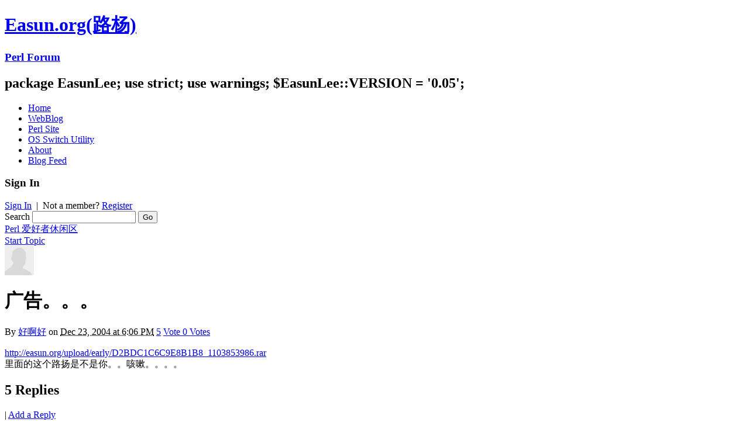

--- FILE ---
content_type: text/html; charset=UTF-8
request_url: https://easun.org/perl/forum/topics/2_47_0.html
body_size: 5868
content:
<!DOCTYPE html PUBLIC "-//W3C//DTD XHTML 1.0 Transitional//EN"
    "http://www.w3.org/TR/xhtml1/DTD/xhtml1-transitional.dtd">
<html xmlns="http://www.w3.org/1999/xhtml" xml:lang="en" lang="en" id="sixapart-standard">
<head>
    <meta http-equiv="Content-Type" content="text/html; charset=utf-8" />
    <meta http-equiv="Content-Style-Type" content="text/css" />
    <meta http-equiv="Content-Script-Type" content="text/javascript" />
    <meta http-equiv="imagetoolbar" content="no" />    
    <title>广告。。。 - Perl Forum</title>

    

    
        
        
        
        
        
        

  <link rel="stylesheet" href="https://easun.org/perl/forum/styles.css" type="text/css" />
      
        <link rel="alternate" type="application/atom+xml" title="Atom" href="https://easun.org/perl/atom.xml" />
        <link rel="start" href="https://easun.org/perl/" title="Home" />
        <script type="text/javascript" src="https://easun.org/perl/forum/mt.js"></script>
        <!--
<rdf:RDF xmlns="http://web.resource.org/cc/"
         xmlns:dc="http://purl.org/dc/elements/1.1/"
         xmlns:rdf="http://www.w3.org/1999/02/22-rdf-syntax-ns#">
<Work rdf:about="http://easun.org/perl/forum/topics/2_47_0.html">
<dc:title>广告。。。</dc:title>
<dc:description>http://easun.org/upload/early/D2BDC1C6C9E8B1B8_1103853986.rar里面的这个路扬是不是你。。咳嗽。。。。...</dc:description>
<dc:creator>好啊好</dc:creator>
<dc:date>2004-12-23T18:06:50+08:00</dc:date>
<license rdf:resource="http://creativecommons.org/licenses/by-nc-sa/3.0/" />
</Work>
<License rdf:about="http://creativecommons.org/licenses/by-nc-sa/3.0/">
</License>
</rdf:RDF>
-->

    


    <link rel="prev bookmark" href="https://easun.org/perl/forum/topics/3_23_0.html" title="一段测试代码" />
    <link rel="next bookmark" href="https://easun.org/perl/forum/topics/2_48_0.html" title="圣诞快乐!!!送个圣诞树给大家。。。" />
    

    
    <script type="text/javascript">
    /* <![CDATA[ */
    mtAttachEvent('load', mtUpdateScores);
    mtAttachEvent('usersignin', mtUpdateScores);
    /* ]]> */
    </script>
</head>
<body id="mt-community-forum" class="mt-entry-archive layout-wm">
    <div id="container">
        <div id="container-inner">

            <div id="header">
                <div id="header-inner">
                    <div id="header-content">
                       <h1><a href="/" accesskey="1" title="Return to HomePage of easun.org" >Easun.org(路杨)</a></h1>
                        <h3 id="header-name"><a href="https://easun.org/perl/forum/">Perl Forum</a></h3>
                        <h2 id="header-description">package EasunLee; use strict; use warnings; $EasunLee::VERSION = '0.05'; </h2>
                        <div id="header-menu">
<ul>
   <li id="top_site_home" class="first "><a href="/" title="Easun's HomePage">Home</a></li>
   <li id="top_blog_index"  ><a href="/blog" title="Easun's Blog">WebBlog</a></li>
   <li id="top_perl" ><a href="/perl/" title="Easun's Perl-Site">Perl Site</a></li>
   <li id="top_ossu"><a href="/ossu" title="Go to Easun OS Switch Utility HomePage">OS Switch Utility</a></li>

   <li id="top_about"  ><a href="/about" title="About Easun">About</a></li>
   <li id="feed_top" class="last"><a href="/blog/atom.xml" title="Subscribe to My WebBlog's feed">Blog Feed</a></li>
</ul>
</div>


                        <div class="widget-sign-in widget">
    <h3 class="widget-header">Sign In</h3>
    <div id="signin-widget-content" class="widget-content"></div>
</div>
<script type="text/javascript">
/* <![CDATA[ */
function mtUpdateSignInWidget(u) {
    var separator = '&nbsp;&nbsp;|&nbsp;&nbsp;';
    var el = document.getElementById('signin-widget-content');
    var content = '';
    if (!el) return;
    if (u) {
        if (u && u.is_authenticated) {
            user = u;
            mtSaveUser();
        } else {
            // user really isn't logged in; so let's do this!
            return mtSignIn();
        }
    } else {
        u = mtGetUser();
    }
    if (u && u.name) {
        var url;
        if (u.is_authenticated) {
            if (u.is_author) {
                url = 'http://easun.org/cgi-bin/mymt/mt-cp.cgi?__mode=view&blog_id=5';
                url += '&static=' + encodeURIComponent( location.href );
            } else {
                url = u.url;
            }
        } else if (u.url) {
            url = u.url;
        } else {
            url = null;
        }
        if (url)
            content += 'You are signed in as <a href="' + url + '">' + u.name + '</a>';
        else
            content += 'You are signed in as ' + u.name + '';
        if (u.is_author)
            content += separator + '<a href="http://easun.org/cgi-bin/mymt/mt-cp.cgi?__mode=edit&blog_id=5&return_to=' + encodeURIComponent(document.URL) + '">Edit profile</a>';
        
        content += separator + '<a href="javascript:void(0)" onclick="return mtSignOutOnClick()">Sign out</a>';
        
    } else if (u && u.is_banned) {
        content = 'You do not have permission to sign in to this blog.';
    } else {
        content = '<a href="javascript:void(0)" onclick="return mtSignInOnClick(\'signin-widget-content\')">Sign In</a>';
        
        
        content += separator + 'Not a member? <a href="http://easun.org/cgi-bin/mymt/mt-cp.cgi?__mode=register&blog_id=5&return_to=' + encodeURIComponent(document.URL) + '">Register</a>';
        
        
    }
    el.innerHTML = content;
}
mtAttachEvent('usersignin', mtUpdateSignInWidget);
mtUpdateSignInWidget();
/* ]]> */
</script>


                        <div class="header-search">
    <form method="get" action="https://easun.org/cgi-bin/mymt/mt-search.cgi">

        <input type="hidden" name="IncludeBlogs" value="5" />

        <input type="hidden" name="limit" value="20" />
        <label for="search">Search</label>
        <input id="search" class="query" name="search" value="" />
        <input class="submit" type="submit" value="Go" />
    </form>
</div>

                   </div>
                </div>
            </div>
            <div id="content">
                <div id="content-inner">
                    <div id="alpha">
                        <div id="alpha-inner">





<div class="content-header">
    <a href="https://easun.org/perl/forum/others/fallow/"><div id="page-title" class="entry-title">Perl 爱好者休闲区</div></a>
    <div class="create-entry"><a href="https://easun.org/perl/forum/start_topic.html?36;Perl%20%E7%88%B1%E5%A5%BD%E8%80%85%E4%BC%91%E9%97%B2%E5%8C%BA">Start Topic</a></div>
</div>



<div id="entry-1052" class="entry-asset asset hentry">
    <div class="user-pic">

    <a href="https://easun.org/user/203"><img src="https://easun.org/mt-static/images/default-userpic-90.jpg" width="50" height="50" alt="user-pic" /></a>

</div>

    <div class="asset-header entry-header">
        <h1 class="asset-name entry-title">广告。。。</h1>
        <div class="asset-meta">
    <span class="byline">

        By <span class="vcard author"><a href="https://easun.org/user/203">好啊好</a></span> on <abbr class="published" title="2004-12-23T18:06:50+08:00">Dec 23, 2004 at  6:06 PM</abbr>

    </span>

    <a href="https://easun.org/perl/forum/topics/2_47_0.html#comments" class="entry-meta-comments" title="5 Replies">5</a>
    <a href="javascript:void(0)" onclick="return mtScore(1052)" id="scoring-id-1052" class="scoring">
        <span id="scoring-vote-1052" class="scoring-vote">Vote</span>
        <span id="scoring-score-1052" class="scoring-score">0</span>
        <span id="scoring-score-label-1052" class="scoring-score-label">Votes</span>
    </a>

</div>


    </div>
    <div class="asset-content entry-content">

        <div class="asset-body">
            <p><a href="https://easun.org/upload/early/D2BDC1C6C9E8B1B8_1103853986.rar">http://easun.org/upload/early/D2BDC1C6C9E8B1B8_1103853986.rar</a><br />里面的这个路扬是不是你。。咳嗽。。。。</p>
        </div>



    

    </div>
</div>




<div id="comments" class="comments">
    
    
        
    <div class="comments-header">
        <h2>5 Replies</h2>
    
        <span class="separator">|</span>
        <a href="#comments-open">Add a Reply</a>
    
    </div>
    <ul class="comments-content">
        
        
        <li>
            <div class="comment" id="comment-9094">
    <div class="inner">
        <div class="comment-header">
            <div class="user-pic">

    
    <a href="https://easun.org/user/1"><img
        src="/mt-static/support/upload/cache/userpics/userpic-1-100x100.png"
        width="50" height="50" alt="user-pic" /></a>
    

</div>

            <div class="asset-meta">
                <span class="byline">
                    <a class="commenter-profile" href="https://easun.org"><img alt="Author Profile Page" src="https://easun.org/mt-static/images/comment/mt_logo.png" width="16" height="16" /></a>


                    
                        <span class="vcard author">
    
                                <a href="https://easun.org/cgi-bin/mymt/mt-cp.cgi?__mode=view&amp;blog_id=5&amp;id=1">路杨</a>
        
                        </span>


                    <span class="separator">|</span> <a href="https://easun.org/perl/forum/topics/2_47_0.html#comment-9094"><abbr class="published" title="2004-12-24T01:19:28+08:00">December 24, 2004  1:19 AM</abbr></a>
    
                    <span class="separator">|</span> <a title="Reply" href="javascript:void(0);" onclick="mtReplyCommentOnClick(9094, '路杨')">Reply</a>
    
                </span>
            </div>
        </div>
        <div class="comment-content">
            <p>咳嗽。路杨是我网名，不是真名。我没有这么无聊。<br /><br />另外。我不是这个行业。<br /><br />PS:欢迎大家用自动拨号器处理广告中的那个电话。</p>
        </div>
    </div>
</div>


            
        </li>
        
        
    
        
        
        <li>
            <div class="comment" id="comment-9095">
    <div class="inner">
        <div class="comment-header">
            <div class="user-pic">

    
    <a href="https://easun.org/user/203"><img src="https://easun.org/mt-static/images/default-userpic-90.jpg" width="50" height="50" alt="user-pic" /></a>
    

</div>

            <div class="asset-meta">
                <span class="byline">
                    <img alt="Author Profile Page" src="https://easun.org/mt-static/images/comment/mt_logo.png" width="16" height="16" />


                    
                        <span class="vcard author">
    
                                <a href="https://easun.org/cgi-bin/mymt/mt-cp.cgi?__mode=view&amp;blog_id=5&amp;id=203">好啊好</a>
        
                        </span>


                    <span class="separator">|</span> <a href="https://easun.org/perl/forum/topics/2_47_0.html#comment-9095"><abbr class="published" title="2004-12-27T18:02:03+08:00">December 27, 2004  6:02 PM</abbr></a>
    
                    <span class="separator">|</span> <a title="Reply" href="javascript:void(0);" onclick="mtReplyCommentOnClick(9095, '好啊好')">Reply</a>
    
                </span>
            </div>
        </div>
        <div class="comment-content">
            <p>偶知道那个不是你滴，所以偶才提供给大家，B4那个人。。。咳嗽</p>
        </div>
    </div>
</div>


            
        </li>
        
        
    
        
        
        <li>
            <div class="comment" id="comment-9096">
    <div class="inner">
        <div class="comment-header">
            <div class="user-pic">

    
    <a href="https://easun.org/user/226"><img src="https://easun.org/mt-static/images/default-userpic-90.jpg" width="50" height="50" alt="user-pic" /></a>
    

</div>

            <div class="asset-meta">
                <span class="byline">
                    <img alt="Author Profile Page" src="https://easun.org/mt-static/images/comment/mt_logo.png" width="16" height="16" />


                    
                        <span class="vcard author">
    
                                <a href="https://easun.org/cgi-bin/mymt/mt-cp.cgi?__mode=view&amp;blog_id=5&amp;id=226">伍德</a>
        
                        </span>


                    <span class="separator">|</span> <a href="https://easun.org/perl/forum/topics/2_47_0.html#comment-9096"><abbr class="published" title="2004-12-28T05:40:25+08:00">December 28, 2004  5:40 AM</abbr></a>
    
                    <span class="separator">|</span> <a title="Reply" href="javascript:void(0);" onclick="mtReplyCommentOnClick(9096, '伍德')">Reply</a>
    
                </span>
            </div>
        </div>
        <div class="comment-content">
            <blockquote><b>下面引用由好啊好在 <i>2004/12/28 10:02am</i> 发表的内容：</b><br />偶知道那个不是你滴，所以偶才提供给大家，B4那个人。。。咳嗽<br /></blockquote><br />咳嗽。可是那个家伙的真名应该就是路杨。郁闷ing
        </div>
    </div>
</div>


            
        </li>
        
        
    
        
        
        <li>
            <div class="comment" id="comment-9097">
    <div class="inner">
        <div class="comment-header">
            <div class="user-pic">

    
    <a href="https://easun.org/user/203"><img src="https://easun.org/mt-static/images/default-userpic-90.jpg" width="50" height="50" alt="user-pic" /></a>
    

</div>

            <div class="asset-meta">
                <span class="byline">
                    <img alt="Author Profile Page" src="https://easun.org/mt-static/images/comment/mt_logo.png" width="16" height="16" />


                    
                        <span class="vcard author">
    
                                <a href="https://easun.org/cgi-bin/mymt/mt-cp.cgi?__mode=view&amp;blog_id=5&amp;id=203">好啊好</a>
        
                        </span>


                    <span class="separator">|</span> <a href="https://easun.org/perl/forum/topics/2_47_0.html#comment-9097"><abbr class="published" title="2005-01-03T21:29:51+08:00">January  3, 2005  9:29 PM</abbr></a>
    
                    <span class="separator">|</span> <a title="Reply" href="javascript:void(0);" onclick="mtReplyCommentOnClick(9097, '好啊好')">Reply</a>
    
                </span>
            </div>
        </div>
        <div class="comment-content">
            <blockquote><b>下面引用由伍德在 <i>2004/12/28 09:40pm</i> 发表的内容：</b><br />咳嗽。可是那个家伙的真名应该就是路杨。郁闷ing<br /></blockquote><br />那也不能算你盗用姓名资源吧？咳嗽。。。。
        </div>
    </div>
</div>


            
        </li>
        
        
    
        
        
        <li>
            <div class="comment" id="comment-9098">
    <div class="inner">
        <div class="comment-header">
            <div class="user-pic">

    
    <a href="https://easun.org/user/1"><img
        src="/mt-static/support/upload/cache/userpics/userpic-1-100x100.png"
        width="50" height="50" alt="user-pic" /></a>
    

</div>

            <div class="asset-meta">
                <span class="byline">
                    <a class="commenter-profile" href="https://easun.org"><img alt="Author Profile Page" src="https://easun.org/mt-static/images/comment/mt_logo.png" width="16" height="16" /></a>


                    
                        <span class="vcard author">
    
                                <a href="https://easun.org/cgi-bin/mymt/mt-cp.cgi?__mode=view&amp;blog_id=5&amp;id=1">路杨</a>
        
                        </span>


                    <span class="separator">|</span> <a href="https://easun.org/perl/forum/topics/2_47_0.html#comment-9098"><abbr class="published" title="2005-01-03T22:10:47+08:00">January  3, 2005 10:10 PM</abbr></a>
    
                    <span class="separator">|</span> <a title="Reply" href="javascript:void(0);" onclick="mtReplyCommentOnClick(9098, '路杨')">Reply</a>
    
                </span>
            </div>
        </div>
        <div class="comment-content">
            <p>咳嗽，发现杨字不同。嘿嘿</p>
        </div>
    </div>
</div>


            
        </li>
        
        
    </ul>
        
    
    
    <div class="comments-open" id="comments-open">
    <h2 class="comments-open-header">Add a Reply</h2>
    <div class="comments-open-content">
        <div id="comment-greeting"></div>
        <form method="post" action="https://easun.org/cgi-bin/mymt/cms_mt_425.pl" name="comments_form" id="comments-form" onsubmit="return mtCommentOnSubmit(this)">
            <input type="hidden" name="static" value="1" />
            <input type="hidden" name="entry_id" value="1052" />
            <input type="hidden" name="__lang" value="en" />
            <input type="hidden" name="parent_id" value="" id="comment-parent-id" />
            <input type="hidden" name="armor" value="1" />
            <input type="hidden" name="preview" value="" />
            <input type="hidden" name="sid" value="" />
            <div id="comments-open-data">
                <div id="comment-form-name">
                    <label for="comment-author">Name</label>
                    <input id="comment-author" name="author" size="30" value="" onfocus="mtCommentFormOnFocus()" />
                </div>
                <div id="comment-form-email">
                    <label for="comment-email">Email Address</label>
                    <input id="comment-email" name="email" size="30" value="" onfocus="mtCommentFormOnFocus()" />
                </div>
                <div id="comment-form-url">
                    <label for="comment-url">URL</label>
                    <input id="comment-url" name="url" size="30" value="" onfocus="mtCommentFormOnFocus()" />
                </div>

                <div id="comment-form-remember-me">
                    <input type="checkbox" id="comment-bake-cookie" name="bakecookie" onclick="mtRememberMeOnClick(this)" value="1" accesskey="r" />
                    <label for="comment-bake-cookie">Remember personal info?</label>
                </div>

            </div>
            <div id="comment-form-reply" style="display:none">
                <input type="checkbox" id="comment-reply" name="comment_reply" value="" onclick="mtSetCommentParentID()" />
                <label for="comment-reply" id="comment-reply-label"></label>
            </div>
            <div id="comments-open-text">
                <label for="comment-text">Reply
                (You may use HTML tags for style)</label>
                <textarea id="comment-text" name="text" rows="15" cols="50" onfocus="mtCommentFormOnFocus()"></textarea>
            </div>
            <div id="comments-open-captcha"></div>
            <div id="comments-open-footer">
                <input type="submit" accesskey="v" name="preview_button" id="comment-preview" value="Preview" onclick="this.form.preview.value='1';" />
                <input type="submit" accesskey="s" name="post" id="comment-submit" value="Submit" />
    
            </div>
        </form>
    </div>
</div>
<script type="text/javascript">
<!--
mtAttachEvent("load", mtEntryOnLoad);
mtAttachEvent("unload", mtEntryOnUnload);
//-->
</script>



    
</div>




</div>
                    </div>

                    <div id="beta">
    <div id="beta-inner">
        
        <div class="widget-category-groups widget">
    <h3 class="widget-header">Forum Groups</h3>
    <div class="widget-content">
    <div class="primary-category"><h3 class="category-label">Good Perl Books</h3> </div> 
        <div class="secondary-category">            
            <h4 class="category-label"><a href="https://easun.org/perl/perl-toc/" rel="bookmark" title="Perl 學習手札">Perl 學習手札</a></h4>
            <div class="category-totals"><span class="icon-entry">作者：<a href="http://perl.hcchien.org/">簡信昌</a></span> </div>                
            <p class="last-entry" style="padding-top: 3px; font-size:12px">Perl 學習手札 , 一本优秀的中文Perl在线学习资料。</p>            
        </div>
    
        
        <div class="primary-category">
            
            <h3 class="category-label">Perl 程序讨论区</h3>
                
        </div>
        
         
        
        
        
        <div class="secondary-category">
            
            <h4 class="category-label"><a href="https://easun.org/perl/forum/perl/published/" rel="tag" title="发表个人编写的完整的Perl 程式，包括常见BBS的插件。">Perl 程式发布专区</a></h4>
            <div class="category-totals"><span class="entry-count icon-entry">12</span> <span class="icon-comment">50</span></div>
                
            <p class="last-entry">Last Topic: <a href="https://easun.org/perl/forum/topics/4_19_0.html">[注意]本区文章归档区</a> by <span class="vcard author"><a href="https://easun.org/user/1">路杨</a></span> on Oct 16, 2006</p>
                
            
        </div>
         
        
    
        
        
        <div class="secondary-category">
            
            <h4 class="category-label"><a href="https://easun.org/perl/forum/perl/discuss/" rel="tag" title="讨论有关各类编程的问题。 以Perl程序为主，但是也不排斥其他web语言。">Perl 编写讨论区</a></h4>
            <div class="category-totals"><span class="entry-count icon-entry">80</span> <span class="icon-comment">329</span></div>
                
            <p class="last-entry">Last Topic: <a href="https://easun.org/perl/forum/topics/aspxhtml_table.html">【模块使用】aspx页面的html table中数据提取，用什么模块好？</a> by <span class="vcard author"><a href="https://easun.org/user/292">davidlu1001</a></span> on Feb  6, 2012</p>
                
            
        </div>
         
        
    
    
        
        <div class="primary-category">
            
            <h3 class="category-label">事物处理及其他</h3>
                
        </div>
        
         
        
        
        
        <div class="secondary-category">
            
            <h4 class="category-label"><a href="https://easun.org/perl/forum/others/fallow/" rel="tag" title="聚三五知己，聊古往今来，惬意之时，惬意之地，尽在休闲区……。本论坛的问题也在此询问。
任何程序的使用问题请别在这里发。">Perl 爱好者休闲区</a></h4>
            <div class="category-totals"><span class="entry-count icon-entry">113</span> <span class="icon-comment">1410</span></div>
                
            <p class="last-entry">Last Topic: <a href="https://easun.org/perl/forum/topics/post_1.html">踩个脚印</a> by <span class="vcard author"><a href="https://easun.org/user/3">眼睛oo</a></span> on Dec  4, 2010</p>
                
            
        </div>
         
        
    
        
        
        <div class="secondary-category">
            
            <h4 class="category-label"><a href="https://easun.org/perl/forum/others/bulletin/" rel="tag" title="所有权限或其他申请，均在这区进行；公告也会发在这里">申请及公告区</a></h4>
            <div class="category-totals"><span class="entry-count icon-entry">3</span> <span class="icon-comment">22</span></div>
                
            <p class="last-entry">Last Topic: <a href="https://easun.org/perl/forum/topics/6_3_0.html">[公告]伪静态地址和新的上传方式正式启用。。。</a> by <span class="vcard author"><a href="https://easun.org/user/1">路杨</a></span> on Nov 15, 2005</p>
                
            
        </div>
         
        
    
    


     <div class="primary-category">
            <h3 class="category-label">测试私密区</h3>
        </div>

        <div class="secondary-category">
            <h4 class="category-label"><a href="https://easun.org/cgi-bin/perl/forums.cgi/8_0.html" title="测试私密区">测试私密区</a></h4>
            <div class="category-totals"><span class="entry-count icon-entry">18</span> <span class="icon-comment">88</span></div>
            <p class="last-entry">Notice: 用于测试程序或者不可告人之秘密。不要问我要密码哦。。<span style="color: red;">[此为原LB_ES论坛系统保留项,只限原有权限朋友进入，不再接受注册]</span></p>
         </div>     
 </div>
</div>

 
        <div class="widget-openid widget">
    <div class="widget-content">
        <em><strong>OpenID</strong> accepted here</em>
        <a href="http://www.sixapart.com/labs/openid/">Learn more about OpenID</a>
    </div>
</div>

<div class="widget-syndication widget">
    <div class="widget-content">
        <ul>
            <li><img src="https://easun.org/mt-static/images/status_icons/feed.gif" alt="Subscribe to feed" width="9" height="9" /> <a href="https://easun.org/perl/atom.xml" title="Subscribe to feed">All Forums</a></li>


        </ul>
    </div>
</div>


    </div>
</div>



                </div>
            </div>
            <div id="footer">
                <div id="footer-inner">
                    <div id="footer-content">
                        <div class="widget-powered widget">
                            <div class="widget-content">
                                <span>Powered by <a href="http://www.movabletype.com/" rel="generator">Movable Type Pro</a></span>
                            </div>
                        </div>

                        <div class="widget-creative-commons widget">
                            <div class="widget-content">
                                This blog is licensed under a <a href="http://creativecommons.org/licenses/by-nc-sa/3.0/">Creative Commons License</a>.
                            </div>
                        </div>

                    </div>
                </div>
            </div>
        </div>
    </div>
    
</body>
</html>
 



--- FILE ---
content_type: text/css
request_url: https://easun.org/perl/forum/styles.css
body_size: -357
content:
@import "https://static.easun.org/mt-static/themes-base/blog.css";
@import "https://static.easun.org/mt-static/themes/tristan-blue-4.2/screen.css";